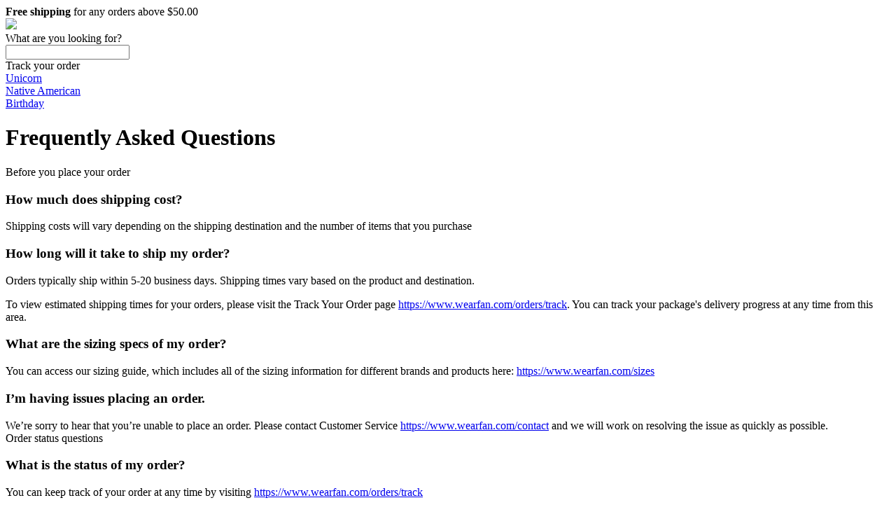

--- FILE ---
content_type: application/javascript
request_url: https://dbcpu9gznkryx.cloudfront.net/public/pixels/ads.js
body_size: -110
content:
window.__HAS_AD_BLOCK = false;


--- FILE ---
content_type: text/plain
request_url: https://www.google-analytics.com/j/collect?v=1&_v=j102&a=667583358&t=pageview&_s=1&dl=https%3A%2F%2Fwww.wearfan.com%2Ffaq%3Fopen%3Dshipping-cost&dp=%2Ffaq%3Fopen%3Dshipping-cost&ul=en-us%40posix&dt=FAQ%20%7C%20Wearfan%20Print%20shop%20for%20T-shirts%2C%20stickers%2C%20face%20masks%2C%20posters%2C%20and%20more.&sr=1280x720&vp=1280x720&exp=MKwnRg3LSiqW-BPqtjybOw.0!sAcL6hFYTJuYW0N0mEVKKw.0!me3UsgfrSpK3LpBM4302bQ.0!tmvkOdzaSaOc5i2XK_xaww.1!q1TwrLfxRpWRFtbWKwwPqQ.0!dWlQRwJHRl-lNLPHHbP9dA.0!kauVnFdKTvKUDe3z_Zg1NQ.0!mrcLfwYFReKJi9zkIN1zow.1!IH5eyBXBQPOa173Mp9gPkg.1!w-vtX76ATTydImJMcRjbqg.0!B4lV5y5tTei88K8NxtGgnA.1!M7_OYYtkSiCG2nT7YpDO3g.0!xAjMUYPSQ2y7vlaz1sY52Q.1!MLGL5VNjT6eRACkC2vSMew.1!w5UMSs44SB2cq4OcBhWaYA.1!bcPKHkehSpaBN--Nm_UcfQ.1!h-YTQaORQsiYpn5eIgiy1A.1!oRO953CrQX-LyAIfDX3kzQ.0!vsNzqRANQ3WrnNB4LnwYeQ.1!SbTIZZWASnaUvFTIUKUzCw.1!K4BaFl1dR8erMD7eJtnk9w.1!17UnOC3PSH2R4XB49ABBBA.0!t5PuTb7eRT2b5Kt6ggcq-A.1!ArL0ISfIQ3yUolNBaG6Tzw.1!XJPg2T6_TamksbFfGRmXjg.1!Rob9xpHARCWORVzUd1Nb8A.1!baZf9m4aQmyxD00C-lI-3A.1!%E2%80%8CbHV-xN3mTfKYtD68r7LmYQ.1!TH1wCuXyQFGzznpnuswddQ.0!SPafMCQEQkO5K0oArOH-gA.1!vYoel2YJQCuDGzRjImjXlw.1!RnYzAjTBTxSialYRf064hQ.1!C7vESJXNT52u5G10RZvW9g.1!pNVdYuckRIG30IQc3q6egQ.1!MRxQxDbPRIKPsTebgVkblQ.1!Vtha__EUR5agCwLAMKvHgw.1&_u=aGBAAEIRAAAAACAAI~&jid=477355205&gjid=417514294&cid=381472402.1766374565&tid=UA-206261385-1&_gid=240983153.1766374565&_r=1&_slc=1&z=719818451
body_size: -450
content:
2,cG-80KQGFMBBC